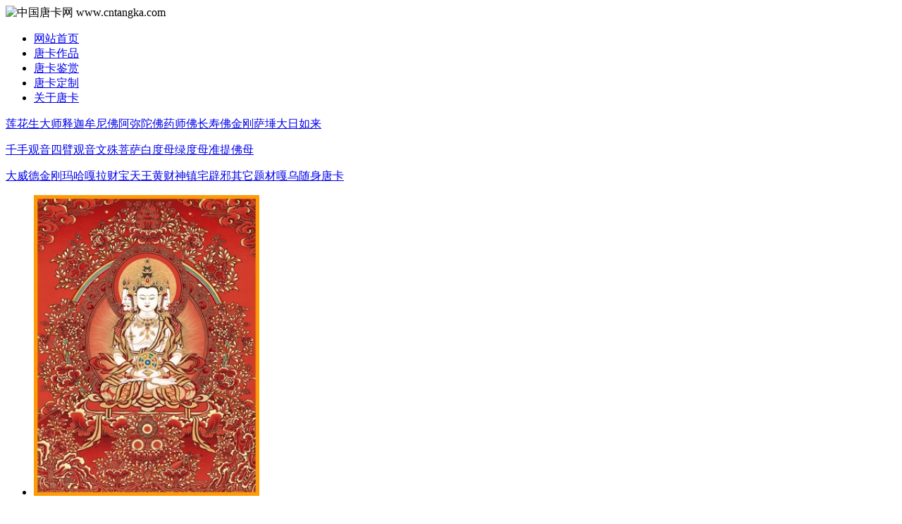

--- FILE ---
content_type: text/html; charset=utf-8
request_url: https://www.cntangka.com/brand.php?id=28
body_size: 1929
content:
<!DOCTYPE html PUBLIC "-//W3C//DTD XHTML 1.0 Transitional//EN" "http://www.w3.org/TR/xhtml1/DTD/xhtml1-transitional.dtd">
<html xmlns="http://www.w3.org/1999/xhtml">
<head>
<meta http-equiv="Content-Type" content="text/html; charset=utf-8" />
<title>大日如来佛|大日如来佛唐卡|大日如来佛佛像</title>
<meta name="Description" content="" />
<meta name="Keywords" content="大日如来佛,大日如来佛唐卡,大日如来佛佛像" />
<meta http-equiv="Cache-Control" content="no-transform" />
<link href="themes/default/style.css" rel="stylesheet" type="text/css" />
</head>
<body id="category" class="category" oncontextmenu="return false" onselectstart="return false" oncopy="return false">
<div class="w">
<div class="wrap">
	<div class="header">
		<div class="logo"><img src="themes/default/images/banner.jpg" alt="中国唐卡网 www.cntangka.com" width="1000" height="150" /></div>
		<div class="clear"></div>
	</div>
</div>
<div class="navBg">
	<ul class="nav">
		<li><a href="/">网站首页</a></li>
		<li><a href="category.php?id=23">唐卡作品</a></li>
		<li><a href="article.php?id=85" target="">唐卡鉴赏</a></li>
		<li><a href="article.php?id=273" target="">唐卡定制</a></li>
		<li style="background:none"><a href="article.php?id=104" target="">关于唐卡</a></li>
	</ul>
</div><div class="wrap">
  <div class="cateMenu">
<p><a href="brand.php?id=1">莲花生大师</a><a href="brand.php?id=3">释迦牟尼佛</a><a href="brand.php?id=4">阿弥陀佛</a><a href="brand.php?id=5">药师佛</a><a href="brand.php?id=6">长寿佛</a><a href="brand.php?id=20">金刚萨埵</a><a href="brand.php?id=28">大日如来</a></p>
<p><a href="brand.php?id=7">千手观音</a><a href="brand.php?id=8">四臂观音</a><a href="brand.php?id=9">文殊菩萨</a><a href="brand.php?id=10">白度母</a><a href="brand.php?id=11">绿度母</a><a href="brand.php?id=29">准提佛母</a></p>
<p><a href="brand.php?id=12">大威德金刚</a><a href="brand.php?id=14">玛哈嘎拉</a><a href="brand.php?id=34">财宝天王</a><a href="brand.php?id=16">黄财神</a><a href="brand.php?id=19">镇宅辟邪</a><a href="brand.php?id=27">其它题材</a><a href="goods.php?id=888">嘎乌随身唐卡</a></p>
</div></div>
<div class="goodsListBox clear">
	<ul class="goodsList">
				<li><a href="goods.php?id=865" target="_blank" class="thumbImg"><img src="images/202409/goods_img/865_G_1725257574486.jpg" width="320" height="" alt="" /><p class="goodsName">大日如来唐卡</p></a></li>
				<li><a href="goods.php?id=638" target="_blank" class="thumbImg"><img src="images/202408/goods_img/638_G_1724912589594.jpg" width="320" height="" alt="" /><p class="goodsName">大日如来佛|五方佛</p></a></li>
			</ul>
</div>
<div class="wrap">
			<div id="pager" class="pages">
			
			<form name="selectPageForm" action="/brand.php" method="get">
																
															</form>
			
		</div></div>
<div class="footer">
	<div class="about">
	</div>
	<div class="copyright">
		<p>微信/QQ：774952713 - 电话：136 5898 8811 - Email：<a href="mailto:cntangka@163.com">774952713@qq.com</a></p>
		<p>&copy; 2006~2024 <a href="https://www.cntangka.com/">唐卡</a>www.cntangka.com 唐卡网 版权所有 | 国家工信部备<a href="https://beian.miit.gov.cn/#/Integrated/index" target="_blank" rel="nofollow">ICP备2022002773号</a></p>
		<p class="alert">本网站所有产品（包括品牌，照片，文案，图案和观感），功能及其展示形式，均已受版权或产权保护</br>任何公司及个人不得以任何方式复制部分或全部，违者将依法追究责任，特此声明</p>
	</div>
	<div class="clear"></div>
</div>
	<div class="wuyou-waiter">
		<ul class="waiter-ul">
			<li class="wuyou-contact">
				<a class="iconfont icon-aliww" href="##"><img src="/themes/default/images/t2.png" align="middle" style="margin-top:11px;" /></a>
				<div class="waiter-title"><img src="/themes/default/images/wx.png" width="162" height="180" /></div>
			</li>
			<li class="wuyou-shop">
				<a class="iconfont icon-taobao" href="##"><img src="/themes/default/images/t3.png" align="middle" style="margin-top:5px;" /></a>
				<div class="waiter-title">13658988811</div>
			</li>
			<li class="wuyou-top">
			    <a class="iconfont icon-Upward" href="#"><img src="/themes/default/images/t1.png" align="middle" style="margin-top:13px;" /></a>
				<div class="waiter-title">回到顶部</div>
			</li>
		</ul>
	</div>
<noscript><iframe scr= "*.php"></iframe></noscript></div>
</body>
</html>
